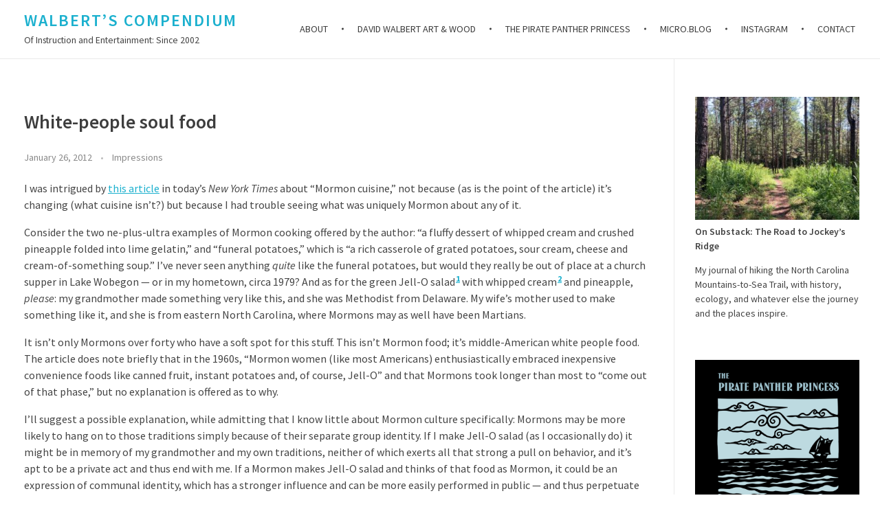

--- FILE ---
content_type: text/html; charset=UTF-8
request_url: http://www.davidwalbert.com/dw/2012/01/26/white-people-soul-food/
body_size: 14618
content:
<!DOCTYPE html>
<!--[if IE 9 ]>   <html class="no-js oldie ie9 ie" lang="en-US" > <![endif]-->
<!--[if (gt IE 9)|!(IE)]><!--> <html class="no-js" lang="en-US" > <!--<![endif]-->
<head>
        <meta charset="UTF-8" >
        <meta http-equiv="X-UA-Compatible" content="IE=edge">
        <!-- devices setting -->
        <meta name="viewport"   content="initial-scale=1,user-scalable=no,width=device-width">

<!-- outputs by wp_head -->
<title>White-people soul food &#8211; Walbert’s Compendium</title>
<meta name='robots' content='max-image-preview:large' />
<link rel='dns-prefetch' href='//www.google.com' />
<link rel='dns-prefetch' href='//fonts.googleapis.com' />
<link rel='dns-prefetch' href='//s.w.org' />
<link rel='dns-prefetch' href='//v0.wordpress.com' />
<link rel='dns-prefetch' href='//jetpack.wordpress.com' />
<link rel='dns-prefetch' href='//s0.wp.com' />
<link rel='dns-prefetch' href='//public-api.wordpress.com' />
<link rel='dns-prefetch' href='//0.gravatar.com' />
<link rel='dns-prefetch' href='//1.gravatar.com' />
<link rel='dns-prefetch' href='//2.gravatar.com' />
<link rel="alternate" type="application/rss+xml" title="Walbert’s Compendium &raquo; Feed" href="http://www.davidwalbert.com/dw/feed/" />
<script>
window._wpemojiSettings = {"baseUrl":"https:\/\/s.w.org\/images\/core\/emoji\/14.0.0\/72x72\/","ext":".png","svgUrl":"https:\/\/s.w.org\/images\/core\/emoji\/14.0.0\/svg\/","svgExt":".svg","source":{"concatemoji":"http:\/\/www.davidwalbert.com\/dw\/wp-includes\/js\/wp-emoji-release.min.js?ver=6.0.11"}};
/*! This file is auto-generated */
!function(e,a,t){var n,r,o,i=a.createElement("canvas"),p=i.getContext&&i.getContext("2d");function s(e,t){var a=String.fromCharCode,e=(p.clearRect(0,0,i.width,i.height),p.fillText(a.apply(this,e),0,0),i.toDataURL());return p.clearRect(0,0,i.width,i.height),p.fillText(a.apply(this,t),0,0),e===i.toDataURL()}function c(e){var t=a.createElement("script");t.src=e,t.defer=t.type="text/javascript",a.getElementsByTagName("head")[0].appendChild(t)}for(o=Array("flag","emoji"),t.supports={everything:!0,everythingExceptFlag:!0},r=0;r<o.length;r++)t.supports[o[r]]=function(e){if(!p||!p.fillText)return!1;switch(p.textBaseline="top",p.font="600 32px Arial",e){case"flag":return s([127987,65039,8205,9895,65039],[127987,65039,8203,9895,65039])?!1:!s([55356,56826,55356,56819],[55356,56826,8203,55356,56819])&&!s([55356,57332,56128,56423,56128,56418,56128,56421,56128,56430,56128,56423,56128,56447],[55356,57332,8203,56128,56423,8203,56128,56418,8203,56128,56421,8203,56128,56430,8203,56128,56423,8203,56128,56447]);case"emoji":return!s([129777,127995,8205,129778,127999],[129777,127995,8203,129778,127999])}return!1}(o[r]),t.supports.everything=t.supports.everything&&t.supports[o[r]],"flag"!==o[r]&&(t.supports.everythingExceptFlag=t.supports.everythingExceptFlag&&t.supports[o[r]]);t.supports.everythingExceptFlag=t.supports.everythingExceptFlag&&!t.supports.flag,t.DOMReady=!1,t.readyCallback=function(){t.DOMReady=!0},t.supports.everything||(n=function(){t.readyCallback()},a.addEventListener?(a.addEventListener("DOMContentLoaded",n,!1),e.addEventListener("load",n,!1)):(e.attachEvent("onload",n),a.attachEvent("onreadystatechange",function(){"complete"===a.readyState&&t.readyCallback()})),(e=t.source||{}).concatemoji?c(e.concatemoji):e.wpemoji&&e.twemoji&&(c(e.twemoji),c(e.wpemoji)))}(window,document,window._wpemojiSettings);
</script>
<style>
img.wp-smiley,
img.emoji {
	display: inline !important;
	border: none !important;
	box-shadow: none !important;
	height: 1em !important;
	width: 1em !important;
	margin: 0 0.07em !important;
	vertical-align: -0.1em !important;
	background: none !important;
	padding: 0 !important;
}
</style>
	<link rel='stylesheet' id='wp-block-library-css'  href='http://www.davidwalbert.com/dw/wp-includes/css/dist/block-library/style.min.css?ver=6.0.11' media='all' />
<style id='wp-block-library-inline-css'>
.has-text-align-justify{text-align:justify;}
</style>
<link rel='stylesheet' id='mediaelement-css'  href='http://www.davidwalbert.com/dw/wp-includes/js/mediaelement/mediaelementplayer-legacy.min.css?ver=4.2.16' media='all' />
<link rel='stylesheet' id='wp-mediaelement-css'  href='http://www.davidwalbert.com/dw/wp-includes/js/mediaelement/wp-mediaelement.min.css?ver=6.0.11' media='all' />
<style id='global-styles-inline-css'>
body{--wp--preset--color--black: #000000;--wp--preset--color--cyan-bluish-gray: #abb8c3;--wp--preset--color--white: #ffffff;--wp--preset--color--pale-pink: #f78da7;--wp--preset--color--vivid-red: #cf2e2e;--wp--preset--color--luminous-vivid-orange: #ff6900;--wp--preset--color--luminous-vivid-amber: #fcb900;--wp--preset--color--light-green-cyan: #7bdcb5;--wp--preset--color--vivid-green-cyan: #00d084;--wp--preset--color--pale-cyan-blue: #8ed1fc;--wp--preset--color--vivid-cyan-blue: #0693e3;--wp--preset--color--vivid-purple: #9b51e0;--wp--preset--gradient--vivid-cyan-blue-to-vivid-purple: linear-gradient(135deg,rgba(6,147,227,1) 0%,rgb(155,81,224) 100%);--wp--preset--gradient--light-green-cyan-to-vivid-green-cyan: linear-gradient(135deg,rgb(122,220,180) 0%,rgb(0,208,130) 100%);--wp--preset--gradient--luminous-vivid-amber-to-luminous-vivid-orange: linear-gradient(135deg,rgba(252,185,0,1) 0%,rgba(255,105,0,1) 100%);--wp--preset--gradient--luminous-vivid-orange-to-vivid-red: linear-gradient(135deg,rgba(255,105,0,1) 0%,rgb(207,46,46) 100%);--wp--preset--gradient--very-light-gray-to-cyan-bluish-gray: linear-gradient(135deg,rgb(238,238,238) 0%,rgb(169,184,195) 100%);--wp--preset--gradient--cool-to-warm-spectrum: linear-gradient(135deg,rgb(74,234,220) 0%,rgb(151,120,209) 20%,rgb(207,42,186) 40%,rgb(238,44,130) 60%,rgb(251,105,98) 80%,rgb(254,248,76) 100%);--wp--preset--gradient--blush-light-purple: linear-gradient(135deg,rgb(255,206,236) 0%,rgb(152,150,240) 100%);--wp--preset--gradient--blush-bordeaux: linear-gradient(135deg,rgb(254,205,165) 0%,rgb(254,45,45) 50%,rgb(107,0,62) 100%);--wp--preset--gradient--luminous-dusk: linear-gradient(135deg,rgb(255,203,112) 0%,rgb(199,81,192) 50%,rgb(65,88,208) 100%);--wp--preset--gradient--pale-ocean: linear-gradient(135deg,rgb(255,245,203) 0%,rgb(182,227,212) 50%,rgb(51,167,181) 100%);--wp--preset--gradient--electric-grass: linear-gradient(135deg,rgb(202,248,128) 0%,rgb(113,206,126) 100%);--wp--preset--gradient--midnight: linear-gradient(135deg,rgb(2,3,129) 0%,rgb(40,116,252) 100%);--wp--preset--duotone--dark-grayscale: url('#wp-duotone-dark-grayscale');--wp--preset--duotone--grayscale: url('#wp-duotone-grayscale');--wp--preset--duotone--purple-yellow: url('#wp-duotone-purple-yellow');--wp--preset--duotone--blue-red: url('#wp-duotone-blue-red');--wp--preset--duotone--midnight: url('#wp-duotone-midnight');--wp--preset--duotone--magenta-yellow: url('#wp-duotone-magenta-yellow');--wp--preset--duotone--purple-green: url('#wp-duotone-purple-green');--wp--preset--duotone--blue-orange: url('#wp-duotone-blue-orange');--wp--preset--font-size--small: 13px;--wp--preset--font-size--medium: 20px;--wp--preset--font-size--large: 36px;--wp--preset--font-size--x-large: 42px;}.has-black-color{color: var(--wp--preset--color--black) !important;}.has-cyan-bluish-gray-color{color: var(--wp--preset--color--cyan-bluish-gray) !important;}.has-white-color{color: var(--wp--preset--color--white) !important;}.has-pale-pink-color{color: var(--wp--preset--color--pale-pink) !important;}.has-vivid-red-color{color: var(--wp--preset--color--vivid-red) !important;}.has-luminous-vivid-orange-color{color: var(--wp--preset--color--luminous-vivid-orange) !important;}.has-luminous-vivid-amber-color{color: var(--wp--preset--color--luminous-vivid-amber) !important;}.has-light-green-cyan-color{color: var(--wp--preset--color--light-green-cyan) !important;}.has-vivid-green-cyan-color{color: var(--wp--preset--color--vivid-green-cyan) !important;}.has-pale-cyan-blue-color{color: var(--wp--preset--color--pale-cyan-blue) !important;}.has-vivid-cyan-blue-color{color: var(--wp--preset--color--vivid-cyan-blue) !important;}.has-vivid-purple-color{color: var(--wp--preset--color--vivid-purple) !important;}.has-black-background-color{background-color: var(--wp--preset--color--black) !important;}.has-cyan-bluish-gray-background-color{background-color: var(--wp--preset--color--cyan-bluish-gray) !important;}.has-white-background-color{background-color: var(--wp--preset--color--white) !important;}.has-pale-pink-background-color{background-color: var(--wp--preset--color--pale-pink) !important;}.has-vivid-red-background-color{background-color: var(--wp--preset--color--vivid-red) !important;}.has-luminous-vivid-orange-background-color{background-color: var(--wp--preset--color--luminous-vivid-orange) !important;}.has-luminous-vivid-amber-background-color{background-color: var(--wp--preset--color--luminous-vivid-amber) !important;}.has-light-green-cyan-background-color{background-color: var(--wp--preset--color--light-green-cyan) !important;}.has-vivid-green-cyan-background-color{background-color: var(--wp--preset--color--vivid-green-cyan) !important;}.has-pale-cyan-blue-background-color{background-color: var(--wp--preset--color--pale-cyan-blue) !important;}.has-vivid-cyan-blue-background-color{background-color: var(--wp--preset--color--vivid-cyan-blue) !important;}.has-vivid-purple-background-color{background-color: var(--wp--preset--color--vivid-purple) !important;}.has-black-border-color{border-color: var(--wp--preset--color--black) !important;}.has-cyan-bluish-gray-border-color{border-color: var(--wp--preset--color--cyan-bluish-gray) !important;}.has-white-border-color{border-color: var(--wp--preset--color--white) !important;}.has-pale-pink-border-color{border-color: var(--wp--preset--color--pale-pink) !important;}.has-vivid-red-border-color{border-color: var(--wp--preset--color--vivid-red) !important;}.has-luminous-vivid-orange-border-color{border-color: var(--wp--preset--color--luminous-vivid-orange) !important;}.has-luminous-vivid-amber-border-color{border-color: var(--wp--preset--color--luminous-vivid-amber) !important;}.has-light-green-cyan-border-color{border-color: var(--wp--preset--color--light-green-cyan) !important;}.has-vivid-green-cyan-border-color{border-color: var(--wp--preset--color--vivid-green-cyan) !important;}.has-pale-cyan-blue-border-color{border-color: var(--wp--preset--color--pale-cyan-blue) !important;}.has-vivid-cyan-blue-border-color{border-color: var(--wp--preset--color--vivid-cyan-blue) !important;}.has-vivid-purple-border-color{border-color: var(--wp--preset--color--vivid-purple) !important;}.has-vivid-cyan-blue-to-vivid-purple-gradient-background{background: var(--wp--preset--gradient--vivid-cyan-blue-to-vivid-purple) !important;}.has-light-green-cyan-to-vivid-green-cyan-gradient-background{background: var(--wp--preset--gradient--light-green-cyan-to-vivid-green-cyan) !important;}.has-luminous-vivid-amber-to-luminous-vivid-orange-gradient-background{background: var(--wp--preset--gradient--luminous-vivid-amber-to-luminous-vivid-orange) !important;}.has-luminous-vivid-orange-to-vivid-red-gradient-background{background: var(--wp--preset--gradient--luminous-vivid-orange-to-vivid-red) !important;}.has-very-light-gray-to-cyan-bluish-gray-gradient-background{background: var(--wp--preset--gradient--very-light-gray-to-cyan-bluish-gray) !important;}.has-cool-to-warm-spectrum-gradient-background{background: var(--wp--preset--gradient--cool-to-warm-spectrum) !important;}.has-blush-light-purple-gradient-background{background: var(--wp--preset--gradient--blush-light-purple) !important;}.has-blush-bordeaux-gradient-background{background: var(--wp--preset--gradient--blush-bordeaux) !important;}.has-luminous-dusk-gradient-background{background: var(--wp--preset--gradient--luminous-dusk) !important;}.has-pale-ocean-gradient-background{background: var(--wp--preset--gradient--pale-ocean) !important;}.has-electric-grass-gradient-background{background: var(--wp--preset--gradient--electric-grass) !important;}.has-midnight-gradient-background{background: var(--wp--preset--gradient--midnight) !important;}.has-small-font-size{font-size: var(--wp--preset--font-size--small) !important;}.has-medium-font-size{font-size: var(--wp--preset--font-size--medium) !important;}.has-large-font-size{font-size: var(--wp--preset--font-size--large) !important;}.has-x-large-font-size{font-size: var(--wp--preset--font-size--x-large) !important;}
</style>
<link rel='stylesheet' id='contact-form-7-css'  href='http://www.davidwalbert.com/dw/wp-content/plugins/contact-form-7/includes/css/styles.css?ver=5.5.6.1' media='all' />
<link rel='stylesheet' id='footnotation-styles-css'  href='http://www.davidwalbert.com/dw/wp-content/plugins/footnotation/footnotation-styles.css?ver=6.0.11' media='all' />
<link rel='stylesheet' id='rss-retriever-css'  href='http://www.davidwalbert.com/dw/wp-content/plugins/wp-rss-retriever/inc/css/rss-retriever.css?ver=1.6.10' media='all' />
<link rel='stylesheet' id='auxin-base-css'  href='http://www.davidwalbert.com/dw/wp-content/themes/phlox/css/base.css?ver=2.9.6' media='all' />
<link rel='stylesheet' id='auxin-front-icon-css'  href='http://www.davidwalbert.com/dw/wp-content/themes/phlox/css/auxin-icon.css?ver=2.9.6' media='all' />
<link rel='stylesheet' id='auxin-main-css'  href='http://www.davidwalbert.com/dw/wp-content/themes/phlox/css/main.css?ver=2.9.6' media='all' />
<link rel='stylesheet' id='auxin-fonts-google-css'  href='//fonts.googleapis.com/css?family=Source+Sans+Pro%3A200%2C200italic%2C300%2C300italic%2Cregular%2Citalic%2C600%2C600italic%2C700%2C700italic%2C900%2C900italic&#038;ver=1.0' media='all' />
<link rel='stylesheet' id='auxin-elementor-base-css'  href='http://www.davidwalbert.com/dw/wp-content/themes/phlox/css/other/elementor.css?ver=2.9.6' media='all' />
<link rel='stylesheet' id='social-logos-css'  href='http://www.davidwalbert.com/dw/wp-content/plugins/jetpack/_inc/social-logos/social-logos.min.css?ver=11.0.2' media='all' />
<link rel='stylesheet' id='jetpack_css-css'  href='http://www.davidwalbert.com/dw/wp-content/plugins/jetpack/css/jetpack.css?ver=11.0.2' media='all' />
<script src='http://www.davidwalbert.com/dw/wp-includes/js/jquery/jquery.min.js?ver=3.6.0' id='jquery-core-js'></script>
<script src='http://www.davidwalbert.com/dw/wp-includes/js/jquery/jquery-migrate.min.js?ver=3.3.2' id='jquery-migrate-js'></script>
<script src='http://www.davidwalbert.com/dw/wp-content/plugins/footnotation/footnotation.js?ver=1.34' id='footnotation_script-js'></script>
<script id='auxin-modernizr-js-extra'>
var auxin = {"ajax_url":"http:\/\/www.davidwalbert.com\/dw\/wp-admin\/admin-ajax.php","is_rtl":"","is_reponsive":"1","is_framed":"","frame_width":"20","wpml_lang":"en","uploadbaseurl":"http:\/\/www.davidwalbert.com\/dw\/wp-content\/uploads"};
</script>
<script id='auxin-modernizr-js-before'>
/* < ![CDATA[ */
function auxinNS(n){for(var e=n.split("."),a=window,i="",r=e.length,t=0;r>t;t++)"window"!=e[t]&&(i=e[t],a[i]=a[i]||{},a=a[i]);return a;}
/* ]]> */
</script>
<script src='http://www.davidwalbert.com/dw/wp-content/themes/phlox/js/solo/modernizr-custom.min.js?ver=2.9.6' id='auxin-modernizr-js'></script>
<link rel="https://api.w.org/" href="http://www.davidwalbert.com/dw/wp-json/" /><link rel="alternate" type="application/json" href="http://www.davidwalbert.com/dw/wp-json/wp/v2/posts/2313" /><link rel="EditURI" type="application/rsd+xml" title="RSD" href="http://www.davidwalbert.com/dw/xmlrpc.php?rsd" />
<link rel="wlwmanifest" type="application/wlwmanifest+xml" href="http://www.davidwalbert.com/dw/wp-includes/wlwmanifest.xml" /> 
<meta name="generator" content="WordPress 6.0.11" />
<link rel="canonical" href="http://www.davidwalbert.com/dw/2012/01/26/white-people-soul-food/" />
<link rel='shortlink' href='https://wp.me/p8I1ci-Bj' />
<link rel="alternate" type="application/json+oembed" href="http://www.davidwalbert.com/dw/wp-json/oembed/1.0/embed?url=http%3A%2F%2Fwww.davidwalbert.com%2Fdw%2F2012%2F01%2F26%2Fwhite-people-soul-food%2F" />
<link rel="alternate" type="text/xml+oembed" href="http://www.davidwalbert.com/dw/wp-json/oembed/1.0/embed?url=http%3A%2F%2Fwww.davidwalbert.com%2Fdw%2F2012%2F01%2F26%2Fwhite-people-soul-food%2F&#038;format=xml" />
<style>img#wpstats{display:none}</style>
	<!-- Chrome, Firefox OS and Opera -->
<meta name="theme-color" content="#1bb0ce" />
<!-- Windows Phone -->
<meta name="msapplication-navbutton-color" content="#1bb0ce" />
<!-- iOS Safari -->
<meta name="apple-mobile-web-app-capable" content="yes">
<meta name="apple-mobile-web-app-status-bar-style" content="black-translucent">


<!-- Jetpack Open Graph Tags -->
<meta property="og:type" content="article" />
<meta property="og:title" content="White-people soul food" />
<meta property="og:url" content="http://www.davidwalbert.com/dw/2012/01/26/white-people-soul-food/" />
<meta property="og:description" content="I was intrigued by this article in today&#8217;s New York Times about &#8220;Mormon cuisine,&#8221; not because (as is the point of the article) it&#8217;s changing (what cuisine isn&#8217;t?) but …" />
<meta property="article:published_time" content="2012-01-27T06:36:44+00:00" />
<meta property="article:modified_time" content="2017-04-24T17:32:35+00:00" />
<meta property="og:site_name" content="Walbert’s Compendium" />
<meta property="og:image" content="http://www.davidwalbert.com/dw/wp-content/uploads/2022/06/cropped-saw_tulip_512p-2.jpg" />
<meta property="og:image:width" content="512" />
<meta property="og:image:height" content="512" />
<meta property="og:image:alt" content="" />
<meta property="og:locale" content="en_US" />
<meta name="twitter:text:title" content="White-people soul food" />
<meta name="twitter:image" content="http://www.davidwalbert.com/dw/wp-content/uploads/2022/06/cropped-saw_tulip_512p-2-270x270.jpg" />
<meta name="twitter:card" content="summary" />

<!-- End Jetpack Open Graph Tags -->
<link rel="icon" href="http://www.davidwalbert.com/dw/wp-content/uploads/2022/06/cropped-saw_tulip_512p-2-32x32.jpg" sizes="32x32" />
<link rel="icon" href="http://www.davidwalbert.com/dw/wp-content/uploads/2022/06/cropped-saw_tulip_512p-2-192x192.jpg" sizes="192x192" />
<link rel="apple-touch-icon" href="http://www.davidwalbert.com/dw/wp-content/uploads/2022/06/cropped-saw_tulip_512p-2-180x180.jpg" />
<meta name="msapplication-TileImage" content="http://www.davidwalbert.com/dw/wp-content/uploads/2022/06/cropped-saw_tulip_512p-2-270x270.jpg" />
<link rel="stylesheet" type="text/css" id="wp-custom-css" href="http://www.davidwalbert.com/dw/?custom-css=f9ed74568b" /><!-- end wp_head -->
</head>


<body class="post-template-default single single-post postid-2313 single-format-standard phlox aux-dom-unready aux-full-width aux-resp aux-s-fhd aux-top-sticky  aux-page-animation-off"  data-framed="">

<svg xmlns="http://www.w3.org/2000/svg" viewBox="0 0 0 0" width="0" height="0" focusable="false" role="none" style="visibility: hidden; position: absolute; left: -9999px; overflow: hidden;" ><defs><filter id="wp-duotone-dark-grayscale"><feColorMatrix color-interpolation-filters="sRGB" type="matrix" values=" .299 .587 .114 0 0 .299 .587 .114 0 0 .299 .587 .114 0 0 .299 .587 .114 0 0 " /><feComponentTransfer color-interpolation-filters="sRGB" ><feFuncR type="table" tableValues="0 0.49803921568627" /><feFuncG type="table" tableValues="0 0.49803921568627" /><feFuncB type="table" tableValues="0 0.49803921568627" /><feFuncA type="table" tableValues="1 1" /></feComponentTransfer><feComposite in2="SourceGraphic" operator="in" /></filter></defs></svg><svg xmlns="http://www.w3.org/2000/svg" viewBox="0 0 0 0" width="0" height="0" focusable="false" role="none" style="visibility: hidden; position: absolute; left: -9999px; overflow: hidden;" ><defs><filter id="wp-duotone-grayscale"><feColorMatrix color-interpolation-filters="sRGB" type="matrix" values=" .299 .587 .114 0 0 .299 .587 .114 0 0 .299 .587 .114 0 0 .299 .587 .114 0 0 " /><feComponentTransfer color-interpolation-filters="sRGB" ><feFuncR type="table" tableValues="0 1" /><feFuncG type="table" tableValues="0 1" /><feFuncB type="table" tableValues="0 1" /><feFuncA type="table" tableValues="1 1" /></feComponentTransfer><feComposite in2="SourceGraphic" operator="in" /></filter></defs></svg><svg xmlns="http://www.w3.org/2000/svg" viewBox="0 0 0 0" width="0" height="0" focusable="false" role="none" style="visibility: hidden; position: absolute; left: -9999px; overflow: hidden;" ><defs><filter id="wp-duotone-purple-yellow"><feColorMatrix color-interpolation-filters="sRGB" type="matrix" values=" .299 .587 .114 0 0 .299 .587 .114 0 0 .299 .587 .114 0 0 .299 .587 .114 0 0 " /><feComponentTransfer color-interpolation-filters="sRGB" ><feFuncR type="table" tableValues="0.54901960784314 0.98823529411765" /><feFuncG type="table" tableValues="0 1" /><feFuncB type="table" tableValues="0.71764705882353 0.25490196078431" /><feFuncA type="table" tableValues="1 1" /></feComponentTransfer><feComposite in2="SourceGraphic" operator="in" /></filter></defs></svg><svg xmlns="http://www.w3.org/2000/svg" viewBox="0 0 0 0" width="0" height="0" focusable="false" role="none" style="visibility: hidden; position: absolute; left: -9999px; overflow: hidden;" ><defs><filter id="wp-duotone-blue-red"><feColorMatrix color-interpolation-filters="sRGB" type="matrix" values=" .299 .587 .114 0 0 .299 .587 .114 0 0 .299 .587 .114 0 0 .299 .587 .114 0 0 " /><feComponentTransfer color-interpolation-filters="sRGB" ><feFuncR type="table" tableValues="0 1" /><feFuncG type="table" tableValues="0 0.27843137254902" /><feFuncB type="table" tableValues="0.5921568627451 0.27843137254902" /><feFuncA type="table" tableValues="1 1" /></feComponentTransfer><feComposite in2="SourceGraphic" operator="in" /></filter></defs></svg><svg xmlns="http://www.w3.org/2000/svg" viewBox="0 0 0 0" width="0" height="0" focusable="false" role="none" style="visibility: hidden; position: absolute; left: -9999px; overflow: hidden;" ><defs><filter id="wp-duotone-midnight"><feColorMatrix color-interpolation-filters="sRGB" type="matrix" values=" .299 .587 .114 0 0 .299 .587 .114 0 0 .299 .587 .114 0 0 .299 .587 .114 0 0 " /><feComponentTransfer color-interpolation-filters="sRGB" ><feFuncR type="table" tableValues="0 0" /><feFuncG type="table" tableValues="0 0.64705882352941" /><feFuncB type="table" tableValues="0 1" /><feFuncA type="table" tableValues="1 1" /></feComponentTransfer><feComposite in2="SourceGraphic" operator="in" /></filter></defs></svg><svg xmlns="http://www.w3.org/2000/svg" viewBox="0 0 0 0" width="0" height="0" focusable="false" role="none" style="visibility: hidden; position: absolute; left: -9999px; overflow: hidden;" ><defs><filter id="wp-duotone-magenta-yellow"><feColorMatrix color-interpolation-filters="sRGB" type="matrix" values=" .299 .587 .114 0 0 .299 .587 .114 0 0 .299 .587 .114 0 0 .299 .587 .114 0 0 " /><feComponentTransfer color-interpolation-filters="sRGB" ><feFuncR type="table" tableValues="0.78039215686275 1" /><feFuncG type="table" tableValues="0 0.94901960784314" /><feFuncB type="table" tableValues="0.35294117647059 0.47058823529412" /><feFuncA type="table" tableValues="1 1" /></feComponentTransfer><feComposite in2="SourceGraphic" operator="in" /></filter></defs></svg><svg xmlns="http://www.w3.org/2000/svg" viewBox="0 0 0 0" width="0" height="0" focusable="false" role="none" style="visibility: hidden; position: absolute; left: -9999px; overflow: hidden;" ><defs><filter id="wp-duotone-purple-green"><feColorMatrix color-interpolation-filters="sRGB" type="matrix" values=" .299 .587 .114 0 0 .299 .587 .114 0 0 .299 .587 .114 0 0 .299 .587 .114 0 0 " /><feComponentTransfer color-interpolation-filters="sRGB" ><feFuncR type="table" tableValues="0.65098039215686 0.40392156862745" /><feFuncG type="table" tableValues="0 1" /><feFuncB type="table" tableValues="0.44705882352941 0.4" /><feFuncA type="table" tableValues="1 1" /></feComponentTransfer><feComposite in2="SourceGraphic" operator="in" /></filter></defs></svg><svg xmlns="http://www.w3.org/2000/svg" viewBox="0 0 0 0" width="0" height="0" focusable="false" role="none" style="visibility: hidden; position: absolute; left: -9999px; overflow: hidden;" ><defs><filter id="wp-duotone-blue-orange"><feColorMatrix color-interpolation-filters="sRGB" type="matrix" values=" .299 .587 .114 0 0 .299 .587 .114 0 0 .299 .587 .114 0 0 .299 .587 .114 0 0 " /><feComponentTransfer color-interpolation-filters="sRGB" ><feFuncR type="table" tableValues="0.098039215686275 1" /><feFuncG type="table" tableValues="0 0.66274509803922" /><feFuncB type="table" tableValues="0.84705882352941 0.41960784313725" /><feFuncA type="table" tableValues="1 1" /></feComponentTransfer><feComposite in2="SourceGraphic" operator="in" /></filter></defs></svg>
<div id="inner-body">

    <header id="site-header"   class="site-header-section aux-territory aux-boxed-container aux-header-dark aux-add-border " style="" data-sticky-height="80" data-color-scheme="dark" data-sticky-scheme="dark" role="banner">
        <div class="aux-wrapper">

                <div class="aux-container aux-fold">
                            <div class="aux-header aux-header-elements-wrapper aux-float-layout">
                <!-- ribbon bar -->
                <div class="aux-header-elements">

                    <!-- logo -->
                    <div id="logo" class="aux-logo-header aux-start aux-fill aux-tablet-center aux-phone-left">
                            <div class="aux-logo aux-logo-header-inner aux-scale">
            <section class="aux-logo-text aux-middle">
            <h3 class="site-title">
                <a href="http://www.davidwalbert.com/dw/" title="Walbert’s Compendium" rel="home">Walbert’s Compendium</a>
            </h3>
            <p class="site-description">Of Instruction and Entertainment: Since 2002</p>        </section>

    </div><!-- end logo aux-fold -->

                    </div>
                                        <!-- burger -->
                    <div id="nav-burger" class="aux-burger-box aux-end aux-phone-on aux-middle" data-target-panel="toggle-bar" data-target-menu="overlay" data-target-content=".site-header-section .aux-master-menu">
                        <div class="aux-burger aux-lite-small"><span class="mid-line"></span></div>
                    </div>
                                                                                <div class="aux-btns-box aux-btn1-box aux-end aux-middle aux-tablet-off aux-phone-off ">
                                            </div>
                    <div class="aux-btns-box aux-btn2-box aux-end aux-middle aux-tablet-off aux-phone-off ">
                                            </div>
                                                            <!-- menu -->
                    <div class="aux-menu-box aux-phone-off aux-auto-locate aux-end aux-fill aux-tablet-center" data-tablet=".aux-header .secondary-bar">
                    <!-- start master menu -->
<nav id="master-menu-main-header" class="menu-top-menu-container">

	<ul id="menu-top-menu" class="aux-master-menu aux-no-js aux-skin-classic aux-horizontal aux-with-indicator aux-with-splitter" data-type="horizontal"  data-switch-type="toggle" data-switch-parent=".aux-header .aux-toggle-menu-bar" data-switch-width="767"  >
		<!-- start single menu -->
		<li id="menu-item-6704" class="menu-item menu-item-type-custom menu-item-object-custom menu-item-6704 aux-menu-depth-0 aux-menu-root-1 aux-menu-item">
			<a href="http://www.davidwalbert.com" class="aux-item-content">
				<span class="aux-menu-label">About</span>
			</a>
		</li>
		<!-- end single menu -->
		<!-- start single menu -->
		<li id="menu-item-6134" class="menu-item menu-item-type-custom menu-item-object-custom menu-item-6134 aux-menu-depth-0 aux-menu-root-2 aux-menu-item">
			<a href="http://woodwork.davidwalbert.com/" class="aux-item-content">
				<span class="aux-menu-label">David Walbert Art &#038; Wood</span>
			</a>
		</li>
		<!-- end single menu -->
		<!-- start single menu -->
		<li id="menu-item-6485" class="menu-item menu-item-type-custom menu-item-object-custom menu-item-6485 aux-menu-depth-0 aux-menu-root-3 aux-menu-item">
			<a href="http://www.piratepantherprincess.com" class="aux-item-content">
				<span class="aux-menu-label">The Pirate Panther Princess</span>
			</a>
		</li>
		<!-- end single menu -->
		<!-- start single menu -->
		<li id="menu-item-6215" class="menu-item menu-item-type-custom menu-item-object-custom menu-item-6215 aux-menu-depth-0 aux-menu-root-4 aux-menu-item">
			<a href="https://social.davidwalbert.com/" class="aux-item-content">
				<span class="aux-menu-label">micro.blog</span>
			</a>
		</li>
		<!-- end single menu -->
		<!-- start single menu -->
		<li id="menu-item-6132" class="menu-item menu-item-type-custom menu-item-object-custom menu-item-6132 aux-menu-depth-0 aux-menu-root-5 aux-menu-item">
			<a href="https://www.instagram.com/theneighborhoodjoiner/" class="aux-item-content">
				<span class="aux-menu-label">Instagram</span>
			</a>
		</li>
		<!-- end single menu -->
		<!-- start single menu -->
		<li id="menu-item-5373" class="menu-item menu-item-type-post_type menu-item-object-page menu-item-5373 aux-menu-depth-0 aux-menu-root-6 aux-menu-item">
			<a href="http://www.davidwalbert.com/dw/contact/" class="aux-item-content">
				<span class="aux-menu-label">Contact</span>
			</a>
		</li>
		<!-- end single menu -->
	</ul>

</nav>
<!-- end master menu -->
                    </div>
                                    </div>
                <!-- secondary bar: this element will be filled in tablet size -->
                <div class="bottom-bar secondary-bar aux-tablet-on aux-float-wrapper"></div>

                <!-- toggle menu bar: this element will be filled in tablet and mobile size -->
                <div class="aux-toggle-menu-bar"></div>
            </div>
                        </div>
                </div><!-- end of wrapper -->
    </header><!-- end header -->
    
    <main id="main" class="aux-main aux-territory  aux-single aux-boxed-container aux-content-top-margin right-sidebar aux-has-sidebar aux-sidebar-style-border aux-user-entry" >
        <div class="aux-wrapper">
            <div class="aux-container aux-fold">

                <div id="primary" class="aux-primary" >
                    <div class="content" role="main"  >

                                                            <article class="aux-simple-context post-2313 post type-post status-publish format-standard hentry category-impressions tag-food-and-cooking tag-religion tag-traditions" >

                                                                                        <div class="entry-main">

                                                <header class="entry-header ">
                                                <h1 class="entry-title ">White-people soul food</h1>                                                    <div class="entry-format">
                                                        <div class="post-format"> </div>
                                                    </div>
                                                </header>

                                                                                                <div class="entry-info ">
                                                                                                        <div class="entry-date"><time datetime="2012-01-26T22:36:44-05:00" >January 26, 2012</time></div>
                                                                                                        <div class="entry-tax">
                                                                                                                <a href="http://www.davidwalbert.com/dw/category/impressions/" title="View all posts in Impressions" rel="category" >Impressions</a>                                                    </div>
                                                                                                    </div>
                                                
                                                <div class="entry-content">
                                                    <p>I was intrigued by <a href="http://www.nytimes.com/2012/01/25/dining/a-new-generation-redefines-mormon-cuisine.html">this article</a> in today&#8217;s <cite>New York Times</cite> about &#8220;Mormon cuisine,&#8221; not because (as is the point of the article) it&#8217;s changing (what cuisine isn&#8217;t?) but because I had trouble seeing what was uniquely Mormon about any of it. <span id="more-2313"></span></p>
<p>Consider the two ne-plus-ultra examples of Mormon cooking offered by the author: &#8220;a fluffy dessert of whipped cream and crushed pineapple folded into lime gelatin,&#8221; and &#8220;funeral potatoes,&#8221; which is &#8220;a rich casserole of grated potatoes, sour cream, cheese and cream-of-something soup.&#8221; I&#8217;ve never seen anything <em>quite</em> like the funeral potatoes, but would they really be out of place at a church supper in Lake Wobegon &#8212; or in my hometown, circa 1979? And as for the green Jell-O salad<sup class='footnote'><a href='#marker-2313-1' id='markerref-2313-1' onclick='return footnotation_show(2313)'>1</a></sup>  with whipped cream<sup class='footnote'><a href='#marker-2313-2' id='markerref-2313-2' onclick='return footnotation_show(2313)'>2</a></sup> and pineapple, <em>please</em>: my grandmother made something very like this, and she was Methodist from Delaware. My wife&#8217;s mother used to make something like it, and she is from eastern North Carolina, where Mormons may as well have been Martians. </p>
<p>It isn&#8217;t only Mormons over forty who have a soft spot for this stuff. This isn&#8217;t Mormon food; it&#8217;s middle-American white people food. The article does note briefly that in the 1960s, &#8220;Mormon women (like most Americans) enthusiastically embraced inexpensive convenience foods like canned fruit, instant potatoes and, of course, Jell-O&#8221; and that Mormons took longer than most to &#8220;come out of that phase,&#8221; but no explanation is offered as to why. </p>
<p>I&#8217;ll suggest a possible explanation, while admitting that I know little about Mormon culture specifically: Mormons may be more likely to hang on to those traditions simply because of their separate group identity. If I make Jell-O salad (as I occasionally do) it might be in memory of my grandmother and my own traditions, neither of which exerts all that strong a pull on behavior, and it&#8217;s apt to be a private act and thus end with me. If a Mormon makes Jell-O salad and thinks of that food as Mormon, it could be an expression of communal identity, which has a stronger influence and can be more easily performed in public &#8212; and thus perpetuate itself. She can do it sincerely, whereas I&#8217;m forced to offer Jell-O salad with a bit of irony.<sup class='footnote'><a href='#marker-2313-3' id='markerref-2313-3' onclick='return footnotation_show(2313)'>3</a></sup></p>
<p>I see a parallel here to something I do know a good deal about, which is Amish and Pennsylvania Dutch culture. In the twentieth century, Pennsylvania Dutch culture and cuisine were increasingly identified with the Amish, specifically, because they were the most visible of the Dutch and the last to hold onto old ways, particularly the <span lang="de">Pennsylfaanisch Deitsch</span> dialect. You can buy an “Amish” cookbook (I have one on my shelf) and find recipes claiming to be specifically Amish that are just traditionally Dutch (stuffed pig&#8217;s stomach, souse, oyster pie, pepper relish), or that I ate growing up (<a href="http://www.davidwalbert.com/2002/07/02/chicken-corn-soup/">chicken corn soup</a>), or that are far more broadly American (cole slaw, seriously). There&#8217;s little in those books that&#8217;s unique to the Amish.</p>
<p>There was a time when the Amish weren&#8217;t much different from their neighbors, who also farmed and spoke German but worshiped differently and didn&#8217;t object to buttons, patterned clothes, and shaved chins. But their neighbors changed, and after about 1950, the Amish became a sort of mascot for the Pennsylvania Dutch &#8212; a personification of traditional values and practices that could neither be denied nor any longer fully owned. I wonder if now the Mormons are in the same way becoming mascots for middle-American white people who have decided that they&#8217;re too urbane and sophisticated for the traditions they grew up with, who can neither let them go nor accept ownership of them and therefore put them off onto another group &#8212; a group which is, like the Amish, easily identified by its unique religious strictures and (as everybody has to keep pointing out) special clothes, both laughingly scorned and wistfully celebrated. <cite class="block">On the Amish coming to represent the Pennsylvania Dutch generally, see Walbert, <a href="http://www.davidwalbert.com/history/garden-spot/">Garden Spot</a>, 2002, although I believe &#8220;mascot&#8221; is my word and not his.</cite></p>
<p>I don&#8217;t mean disrespect by using the word &#8220;mascot&#8221; &#8212; or, rather, I probably do, but not to Amish or Mormons. And I don&#8217;t want to carry this analogy too far, even if <a href="http://www.guidetomusicaltheatre.com/shows_p/plain_and_fancy.htm">the Amish had a Broadway musical once</a>, too.<sup class='footnote'><a href='#marker-2313-4' id='markerref-2313-4' onclick='return footnotation_show(2313)'>4</a></sup>  I see no hope at all, for example, that we&#8217;ll elect an Amish president this fall &#8212; even though I&#8217;m pretty sure he&#8217;d be a marked improvement over the current Mormon option. </p>
<div class='footnotes' id='footnotes-2313'>
<div class='footnotedivider'></div>
<ol>
<li id='marker-2313-1'> It is a &#8220;salad,&#8221; where I come from, a side dish, even if it&#8217;s got whipped cream in it. Do Mormons actually eat it as dessert? Please, somebody, answer in the comments if you can. <span class='returnkey'><a href='#markerref-2313-1'>&#8629;</a></span></li>
<li id='marker-2313-2'> And is it really whipped cream, or is Cool Whip actually traditional and we don&#8217;t want to admit it? <span class='returnkey'><a href='#markerref-2313-2'>&#8629;</a></span></li>
<li id='marker-2313-3'> Not that I have ever brought home leftovers from a potluck. If you grew up with it, Jell-O salad is soul food. <span class='returnkey'><a href='#markerref-2313-3'>&#8629;</a></span></li>
<li id='marker-2313-4'> Apparently high schools <a href="http://www.youtube.com/watch?v=8FeZeZTFRFg&#038;feature=related">still</a> <a href="http://www.youtube.com/watch?v=htH3lnZLIok&#038;feature=related">perform</a> <a href="http://www.youtube.com/watch?v=GyFhjQuLSco&#038;feature=related">it</a>. <span class='returnkey'><a href='#markerref-2313-4'>&#8629;</a></span></li>
</ol>
</div>
<div class="sharedaddy sd-sharing-enabled"><div class="robots-nocontent sd-block sd-social sd-social-icon sd-sharing"><h3 class="sd-title">Share this:</h3><div class="sd-content"><ul><li class="share-email"><a rel="nofollow noopener noreferrer" data-shared="" class="share-email sd-button share-icon no-text" href="mailto:?subject=%5BShared%20Post%5D%20White-people%20soul%20food&body=http%3A%2F%2Fwww.davidwalbert.com%2Fdw%2F2012%2F01%2F26%2Fwhite-people-soul-food%2F&share=email" target="_blank" title="Click to email a link to a friend" data-email-share-error-title="Do you have email set up?" data-email-share-error-text="If you&#039;re having problems sharing via email, you might not have email set up for your browser. You may need to create a new email yourself." data-email-share-nonce="011b88f489" data-email-share-track-url="http://www.davidwalbert.com/dw/2012/01/26/white-people-soul-food/?share=email"><span></span><span class="sharing-screen-reader-text">Click to email a link to a friend (Opens in new window)</span></a></li><li class="share-print"><a rel="nofollow noopener noreferrer" data-shared="" class="share-print sd-button share-icon no-text" href="http://www.davidwalbert.com/dw/2012/01/26/white-people-soul-food/#print" target="_blank" title="Click to print" ><span></span><span class="sharing-screen-reader-text">Click to print (Opens in new window)</span></a></li><li class="share-facebook"><a rel="nofollow noopener noreferrer" data-shared="sharing-facebook-2313" class="share-facebook sd-button share-icon no-text" href="http://www.davidwalbert.com/dw/2012/01/26/white-people-soul-food/?share=facebook" target="_blank" title="Click to share on Facebook" ><span></span><span class="sharing-screen-reader-text">Click to share on Facebook (Opens in new window)</span></a></li><li class="share-twitter"><a rel="nofollow noopener noreferrer" data-shared="sharing-twitter-2313" class="share-twitter sd-button share-icon no-text" href="http://www.davidwalbert.com/dw/2012/01/26/white-people-soul-food/?share=twitter" target="_blank" title="Click to share on Twitter" ><span></span><span class="sharing-screen-reader-text">Click to share on Twitter (Opens in new window)</span></a></li><li class="share-pinterest"><a rel="nofollow noopener noreferrer" data-shared="sharing-pinterest-2313" class="share-pinterest sd-button share-icon no-text" href="http://www.davidwalbert.com/dw/2012/01/26/white-people-soul-food/?share=pinterest" target="_blank" title="Click to share on Pinterest" ><span></span><span class="sharing-screen-reader-text">Click to share on Pinterest (Opens in new window)</span></a></li><li class="share-end"></li></ul></div></div></div><div class="clear"></div>                                                </div>

                                                                                                <footer class="entry-meta">
                                                                                                                                                        <div class="entry-tax">
                                                            <span>Tags: </span><a href="http://www.davidwalbert.com/dw/tag/food-and-cooking/" rel="tag">food and cooking</a><i>, </i><a href="http://www.davidwalbert.com/dw/tag/religion/" rel="tag">religion</a><i>, </i><a href="http://www.davidwalbert.com/dw/tag/traditions/" rel="tag">traditions</a>                                                        </div>
                                                                                                        <div class="aux-single-post-share">
                                                             <div class="aux-tooltip-socials aux-tooltip-dark aux-socials aux-icon-left aux-medium aux-tooltip-social-no-text"  >
                                                                 <span class="aux-icon auxicon-share" ></span>
                                                             </div>
                                                         </div>
                                                    
                                                </footer>
                                                                                            </div>


                                            
    <nav class="aux-next-prev-posts nav-skin-minimal">

                <section class="np-prev-section "   >
            <a href="http://www.davidwalbert.com/dw/2012/01/24/making-fresh-noodles/">
                <div class="np-arrow">
                                        <div class="aux-arrow-nav aux-hover-slide aux-round aux-outline aux-medium">
                        <span class="aux-overlay"></span>
                        <span class="aux-svg-arrow aux-medium-left"></span>
                        <span class="aux-hover-arrow aux-svg-arrow aux-medium-left aux-white"></span>
                    </div>
                                    </div>
                <p class="np-nav-text">Previous Post</p>
                                <h4 class="np-title">Making fresh noodles</h4>
                            </a>
        </section>
        
        
                <section class="np-next-section "  >
            <a href="http://www.davidwalbert.com/dw/2012/02/01/candlemas/">
                <div class="np-arrow">
                                        <div class="aux-arrow-nav aux-hover-slide aux-round aux-outline aux-medium">
                        <span class="aux-overlay"></span>
                        <span class="aux-svg-arrow aux-medium-right"></span>
                        <span class="aux-hover-arrow aux-svg-arrow aux-medium-right aux-white"></span>
                    </div>
                                    </div>
                <p class="np-nav-text">Next Post</p>
                                <h4 class="np-title">Candlemas</h4>
                            </a>
        </section>
        
    </nav>


                                            
                                       </article>

                    </div><!-- end content -->
                </div><!-- end primary -->


                
            <aside class="aux-sidebar aux-sidebar-primary">
                <div class="sidebar-inner">
                    <div class="sidebar-content">
<div class="aux-widget-area"><section id="block-3" class=" aux-open widget-container widget_block"><a href="http://davidwalbert.substack.com"><img src="http://www.davidwalbert.com/dw/wp-content/uploads/2023/08/06AF869C-7EF3-44A8-913A-E3FF98410417_1_105_c-300x225.jpeg" alt="trail through grass into the woods" style="margin-bottom: 0.5em" /></a>
<p><strong><a href="http://davidwalbert.substack.com">On Substack: The Road to Jockey’s Ridge</a></strong></p>
<p>My journal of hiking the North Carolina Mountains-to-Sea Trail, with history, ecology, and whatever else the journey and the places inspire.</p></section><section id="block-2" class=" aux-open widget-container widget_block widget_media_image">
<figure class="wp-block-image size-large"><a href="http://www.piratepantherprincess.com/"><img loading="lazy" width="683" height="1024" src="http://www.davidwalbert.com/dw/wp-content/uploads/2022/11/ppp-cover-front-683x1024.jpg" alt="book cover: The Pirate Panther Princess" class="wp-image-6540" title="Pull up a chair!" srcset="http://www.davidwalbert.com/dw/wp-content/uploads/2022/11/ppp-cover-front-683x1024.jpg 683w, http://www.davidwalbert.com/dw/wp-content/uploads/2022/11/ppp-cover-front-200x300.jpg 200w, http://www.davidwalbert.com/dw/wp-content/uploads/2022/11/ppp-cover-front-768x1152.jpg 768w, http://www.davidwalbert.com/dw/wp-content/uploads/2022/11/ppp-cover-front-1024x1536.jpg 1024w, http://www.davidwalbert.com/dw/wp-content/uploads/2022/11/ppp-cover-front-1365x2048.jpg 1365w, http://www.davidwalbert.com/dw/wp-content/uploads/2022/11/ppp-cover-front-scaled.jpg 1707w" sizes="(max-width: 683px) 100vw, 683px" /></a><figcaption>My novel <a href="http://www.piratepantherprincess.com"><em><strong>The Pirate Panther Princess</strong></em></a> is now available in print! You can <a href="http://www.piratepantherprincess.com/front"><strong>read a free preview</strong></a> of the first six chapters and <strong><a href="http://lulu.com/shop/david-walbert/the-pirate-panther-princess/paperback/product-5k6zvm.html" target="_blank" rel="noreferrer noopener">buy the softcover</a> </strong>via print-on-demand.</figcaption></figure>
</section><section id="search-5" class=" aux-open widget-container widget_search">  <form method="get" id="searchform" class="searchform" action="http://www.davidwalbert.com/dw/">
    <input type="text" class="field" name="s" id="s" placeholder="Search Here" value="" />
    <input type="submit" class="submit" name="submit" id="searchsubmit" value="Search" />
  </form>
</section><section id="nav_menu-2" class=" aux-open widget-container widget_nav_menu"><h3 class="widget-title">Categories</h3><!-- start master menu -->
<div class="menu-categories-container"><ul id="menu-categories" class="menu"><li id="menu-item-3964" class="menu-item menu-item-type-taxonomy menu-item-object-category menu-item-3964"><a href="http://www.davidwalbert.com/dw/category/essays/">Essays &#038; Articles</a></li>
<li id="menu-item-5670" class="menu-item menu-item-type-taxonomy menu-item-object-category menu-item-5670"><a href="http://www.davidwalbert.com/dw/category/examples/">Examples</a></li>
<li id="menu-item-6044" class="menu-item menu-item-type-taxonomy menu-item-object-category menu-item-6044"><a href="http://www.davidwalbert.com/dw/category/histories/">Histories</a></li>
<li id="menu-item-3966" class="menu-item menu-item-type-taxonomy menu-item-object-category current-post-ancestor current-menu-parent current-post-parent menu-item-3966"><a href="http://www.davidwalbert.com/dw/category/impressions/">Impressions</a></li>
<li id="menu-item-3967" class="menu-item menu-item-type-taxonomy menu-item-object-category menu-item-3967"><a href="http://www.davidwalbert.com/dw/category/manifestoes/">Manifestoes</a></li>
<li id="menu-item-3968" class="menu-item menu-item-type-taxonomy menu-item-object-category menu-item-3968"><a href="http://www.davidwalbert.com/dw/category/observances/">Observances</a></li>
<li id="menu-item-4506" class="menu-item menu-item-type-taxonomy menu-item-object-category menu-item-4506"><a href="http://www.davidwalbert.com/dw/category/poems/">Poems</a></li>
<li id="menu-item-4510" class="menu-item menu-item-type-taxonomy menu-item-object-category menu-item-4510"><a href="http://www.davidwalbert.com/dw/category/sermons/">Sermons</a></li>
<li id="menu-item-4507" class="menu-item menu-item-type-taxonomy menu-item-object-category menu-item-4507"><a href="http://www.davidwalbert.com/dw/category/stories/">Stories</a></li>
</ul></div>
<!-- end master menu -->
</section><section id="nav_menu-4" class=" aux-open widget-container widget_nav_menu"><h3 class="widget-title">Common Topics</h3><!-- start master menu -->
<div class="menu-common-tags-container"><ul id="menu-common-tags" class="menu"><li id="menu-item-5502" class="menu-item menu-item-type-custom menu-item-object-custom menu-item-5502"><a href="/dw/tag/agriculture/">agriculture</a></li>
<li id="menu-item-5511" class="menu-item menu-item-type-custom menu-item-object-custom menu-item-5511"><a href="/dw/tag/baking/">baking</a></li>
<li id="menu-item-5507" class="menu-item menu-item-type-custom menu-item-object-custom menu-item-5507"><a href="/dw/tag/craft-2/">craft</a></li>
<li id="menu-item-5505" class="menu-item menu-item-type-custom menu-item-object-custom menu-item-5505"><a href="/dw/tag/education/">education</a></li>
<li id="menu-item-5503" class="menu-item menu-item-type-custom menu-item-object-custom menu-item-5503"><a href="/dw/tag/food-and-cooking/">food and cooking</a></li>
<li id="menu-item-5504" class="menu-item menu-item-type-custom menu-item-object-custom menu-item-5504"><a href="/dw/tag/history/">history</a></li>
<li id="menu-item-5501" class="menu-item menu-item-type-custom menu-item-object-custom menu-item-5501"><a href="/dw/tag/religion/">religion</a></li>
<li id="menu-item-5508" class="menu-item menu-item-type-custom menu-item-object-custom menu-item-5508"><a href="/dw/tag/traditions/">traditions</a></li>
<li id="menu-item-5506" class="menu-item menu-item-type-custom menu-item-object-custom menu-item-5506"><a href="/dw/tag/woodworking/">woodworking</a></li>
</ul></div>
<!-- end master menu -->
</section><section id="nav_menu-5" class=" aux-open widget-container widget_nav_menu"><h3 class="widget-title">Projects</h3><!-- start master menu -->
<div class="menu-projects-container"><ul id="menu-projects" class="menu"><li id="menu-item-6700" class="menu-item menu-item-type-post_type menu-item-object-page menu-item-6700"><a href="http://www.davidwalbert.com/dw/backyard-ducks/">Raising Ducks</a></li>
<li id="menu-item-6357" class="menu-item menu-item-type-taxonomy menu-item-object-category menu-item-6357"><a href="http://www.davidwalbert.com/dw/category/histories/historical-gastronomy/">Historical Gastronomy</a></li>
<li id="menu-item-6379" class="menu-item menu-item-type-post_type menu-item-object-page menu-item-6379"><a href="http://www.davidwalbert.com/dw/garden-spot/">Garden Spot</a></li>
</ul></div>
<!-- end master menu -->
</section></div><div class="aux-widget-area"><section id="text-3" class=" aux-open widget-container widget_text "><h3 class="widget-title">The fine print</h3>			<div class="textwidget"><p>All content copyright ©1997–2022 by David Walbert unless otherwise noted. All rights reserved, but I&#8217;m generally pretty nice about sharing, so feel free to ask.</p>
</div>
		</section><section id="meta-3" class=" aux-open widget-container widget_meta "><h3 class="widget-title">Admin</h3>
		<ul>
						<li><a href="http://www.davidwalbert.com/dw/wp-login.php">Log in</a></li>
			<li><a href="http://www.davidwalbert.com/dw/feed/">Entries feed</a></li>
			<li><a href="http://www.davidwalbert.com/dw/comments/feed/">Comments feed</a></li>

			<li><a href="https://wordpress.org/">WordPress.org</a></li>
		</ul>

		</section></div>                    </div><!-- end sidebar-content -->
                </div><!-- end sidebar-inner -->
            </aside><!-- end primary siderbar -->


            </div><!-- end container -->
        </div><!-- end wrapper -->
    </main><!-- end main -->

    <footer id="sitefooter" class="aux-site-footer" >
                <div class="aux-wrapper aux-float-layout">
                <div class="aux-container aux-fold aux-float-wrapper"><div id="copyright" class="aux-copyright aux-start aux-middle "><small>&copy; 2026 Walbert’s Compendium. All rights reserved.</small></div><section class="widget-socials aux-socials-container aux-end aux-middle  aux-tablet-off aux-phone-off aux-socials-footer aux-horizontal aux-small">

		<ul class="aux-social-list">

		</ul><!-- end socials -->

		</section><!-- end socials container -->
</div>                <!-- end navigation -->
        </div><!-- end wrapper -->
    </footer><!-- end sitefooter -->

</div><!--! end of #inner-body -->

    <div class="aux-hidden-blocks">

        <section id="offmenu" class="aux-offcanvas-menu aux-pin-left" >
            <div class="aux-panel-close">
                <div class="aux-close aux-cross-symbol aux-thick-medium"></div>
            </div>
            <div class="offcanvas-header">
            </div>
            <div class="offcanvas-content">
            </div>
            <div class="offcanvas-footer">
            </div>
        </section>
        <!-- offcanvas section -->

        <section id="offcart" class="aux-offcanvas-menu aux-offcanvas-cart aux-pin-left" >
            <div class="aux-panel-close">
                <div class="aux-close aux-cross-symbol aux-thick-medium"></div>
            </div>
            <div class="offcanvas-header">
                Shopping Basket            </div>
            <div class="aux-cart-wrapper aux-elegant-cart aux-offcart-content">
            </div>
        </section>
        <!-- cartcanvas section -->

                <section id="fs-menu-search" class="aux-fs-popup  aux-fs-menu-layout-center aux-indicator">
            <div class="aux-panel-close">
                <div class="aux-close aux-cross-symbol aux-thick-medium"></div>
            </div>
            <div class="aux-fs-menu">
                        </div>
            <div class="aux-fs-search">
                <div  class="aux-search-section ">
                <div  class="aux-search-form ">
            <form action="http://www.davidwalbert.com/dw/" method="get" >
            <div class="aux-search-input-form">
                            <input type="text" class="aux-search-field"  placeholder="Type here.." name="s" autocomplete="off" />
                                    </div>
                            <input type="submit" class="aux-black aux-search-submit aux-uppercase" value="Search" >
                        </form>
        </div><!-- end searchform -->
                </div>

            </div>
        </section>
        <!-- fullscreen search and menu -->
                <section id="fs-search" class="aux-fs-popup aux-search-overlay  has-ajax-form">
            <div class="aux-panel-close">
                <div class="aux-close aux-cross-symbol aux-thick-medium"></div>
            </div>
            <div class="aux-search-field">

            <div  class="aux-search-section aux-404-search">
                <div  class="aux-search-form aux-iconic-search">
            <form action="http://www.davidwalbert.com/dw/" method="get" >
            <div class="aux-search-input-form">
                            <input type="text" class="aux-search-field"  placeholder="Search..." name="s" autocomplete="off" />
                                    </div>
                            <div class="aux-submit-icon-container auxicon-search-4 ">
                    <input type="submit" class="aux-iconic-search-submit" value="Search" >
                </div>
                        </form>
        </div><!-- end searchform -->
                </div>

            </div>
        </section>
        <!-- fullscreen search-->

        <div class="aux-scroll-top"></div>
    </div>

    <div class="aux-goto-top-btn aux-align-btn-right" data-animate-scroll="1"><div class="aux-hover-slide aux-arrow-nav aux-round aux-outline">    <span class="aux-overlay"></span>    <span class="aux-svg-arrow aux-h-small-up"></span>    <span class="aux-hover-arrow aux-svg-arrow aux-h-small-up aux-white"></span></div></div>
<!-- outputs by wp_footer -->

	<script type="text/javascript">
		window.WPCOM_sharing_counts = {"http:\/\/www.davidwalbert.com\/dw\/2012\/01\/26\/white-people-soul-food\/":2313};
	</script>
						<script src='http://www.davidwalbert.com/dw/wp-includes/js/dist/vendor/regenerator-runtime.min.js?ver=0.13.9' id='regenerator-runtime-js'></script>
<script src='http://www.davidwalbert.com/dw/wp-includes/js/dist/vendor/wp-polyfill.min.js?ver=3.15.0' id='wp-polyfill-js'></script>
<script id='contact-form-7-js-extra'>
var wpcf7 = {"api":{"root":"http:\/\/www.davidwalbert.com\/dw\/wp-json\/","namespace":"contact-form-7\/v1"}};
</script>
<script src='http://www.davidwalbert.com/dw/wp-content/plugins/contact-form-7/includes/js/index.js?ver=5.5.6.1' id='contact-form-7-js'></script>
<script id='google-invisible-recaptcha-js-before'>
var renderInvisibleReCaptcha = function() {

    for (var i = 0; i < document.forms.length; ++i) {
        var form = document.forms[i];
        var holder = form.querySelector('.inv-recaptcha-holder');

        if (null === holder) continue;
		holder.innerHTML = '';

         (function(frm){
			var cf7SubmitElm = frm.querySelector('.wpcf7-submit');
            var holderId = grecaptcha.render(holder,{
                'sitekey': '6LdbdSAUAAAAAOTblC13QGrcLKcY8XUZNU6EjiH', 'size': 'invisible', 'badge' : 'bottomright',
                'callback' : function (recaptchaToken) {
					if((null !== cf7SubmitElm) && (typeof jQuery != 'undefined')){jQuery(frm).submit();grecaptcha.reset(holderId);return;}
					 HTMLFormElement.prototype.submit.call(frm);
                },
                'expired-callback' : function(){grecaptcha.reset(holderId);}
            });

			if(null !== cf7SubmitElm && (typeof jQuery != 'undefined') ){
				jQuery(cf7SubmitElm).off('click').on('click', function(clickEvt){
					clickEvt.preventDefault();
					grecaptcha.execute(holderId);
				});
			}
			else
			{
				frm.onsubmit = function (evt){evt.preventDefault();grecaptcha.execute(holderId);};
			}


        })(form);
    }
};
</script>
<script async defer src='https://www.google.com/recaptcha/api.js?onload=renderInvisibleReCaptcha&#038;render=explicit' id='google-invisible-recaptcha-js'></script>
<script src='http://www.davidwalbert.com/dw/wp-includes/js/imagesloaded.min.js?ver=4.1.4' id='imagesloaded-js'></script>
<script src='http://www.davidwalbert.com/dw/wp-includes/js/masonry.min.js?ver=4.2.2' id='masonry-js'></script>
<script src='http://www.davidwalbert.com/dw/wp-content/themes/phlox/js/plugins.min.js?ver=2.9.6' id='auxin-plugins-js'></script>
<script src='http://www.davidwalbert.com/dw/wp-content/themes/phlox/js/scripts.min.js?ver=2.9.6' id='auxin-scripts-js'></script>
<script id='sharing-js-js-extra'>
var sharing_js_options = {"lang":"en","counts":"1","is_stats_active":"1"};
</script>
<script src='http://www.davidwalbert.com/dw/wp-content/plugins/jetpack/_inc/build/sharedaddy/sharing.min.js?ver=11.0.2' id='sharing-js-js'></script>
<script id='sharing-js-js-after'>
var windowOpen;
			( function () {
				function matches( el, sel ) {
					return !! (
						el.matches && el.matches( sel ) ||
						el.msMatchesSelector && el.msMatchesSelector( sel )
					);
				}

				document.body.addEventListener( 'click', function ( event ) {
					if ( ! event.target ) {
						return;
					}

					var el;
					if ( matches( event.target, 'a.share-facebook' ) ) {
						el = event.target;
					} else if ( event.target.parentNode && matches( event.target.parentNode, 'a.share-facebook' ) ) {
						el = event.target.parentNode;
					}

					if ( el ) {
						event.preventDefault();

						// If there's another sharing window open, close it.
						if ( typeof windowOpen !== 'undefined' ) {
							windowOpen.close();
						}
						windowOpen = window.open( el.getAttribute( 'href' ), 'wpcomfacebook', 'menubar=1,resizable=1,width=600,height=400' );
						return false;
					}
				} );
			} )();
var windowOpen;
			( function () {
				function matches( el, sel ) {
					return !! (
						el.matches && el.matches( sel ) ||
						el.msMatchesSelector && el.msMatchesSelector( sel )
					);
				}

				document.body.addEventListener( 'click', function ( event ) {
					if ( ! event.target ) {
						return;
					}

					var el;
					if ( matches( event.target, 'a.share-twitter' ) ) {
						el = event.target;
					} else if ( event.target.parentNode && matches( event.target.parentNode, 'a.share-twitter' ) ) {
						el = event.target.parentNode;
					}

					if ( el ) {
						event.preventDefault();

						// If there's another sharing window open, close it.
						if ( typeof windowOpen !== 'undefined' ) {
							windowOpen.close();
						}
						windowOpen = window.open( el.getAttribute( 'href' ), 'wpcomtwitter', 'menubar=1,resizable=1,width=600,height=350' );
						return false;
					}
				} );
			} )();
</script>
<script src='https://stats.wp.com/e-202603.js' defer></script>
<script>
	_stq = window._stq || [];
	_stq.push([ 'view', {v:'ext',j:'1:11.0.2',blog:'128701726',post:'2313',tz:'-5',srv:'www.davidwalbert.com'} ]);
	_stq.push([ 'clickTrackerInit', '128701726', '2313' ]);
</script>
<!-- end wp_footer -->
</body>
</html>


--- FILE ---
content_type: text/css;charset=UTF-8
request_url: http://www.davidwalbert.com/dw/?custom-css=f9ed74568b
body_size: 1473
content:
div.entry-media { display: none; }

.site-title {
	text-transform: uppercase;
	letter-spacing: 0.08em;
}

hr.glyph {
  position: relative;
  display: flex;
  justify-content: center;
	margin: 2em 10%;
	width: 80%;
	text-align: center;
}

hr.glyph::before {
  content: '\A7';
  position: absolute;
  height: 20px;
  width: 20px;
  font-size: 20px;
  background: white;

}

blockquote {
	font-size: 120%;
}
blockquote p + p {
		margin-top: 1em;
}
.type-post.format-quote .quote-format-excerpt, .type-post.format-quote .quote-format-excerpt + p { font-style: normal; font-size: 1.2em; }
.type-post.format-quote .entry-header:before { color: #808080; }
/*
a, .aux-logo-text .site-title {
	color: #338AC3;
}
a:hover {
	color: #60A9DB;
}
*/

.entry-content a:visited {
	color: #648085;
}
.entry-content a {
		text-decoration: underline;
}

.entry-content h4 {
	font-family: "Source Sans Pro";
	margin-top: 2em;
}
.entry-content h5 {
	font-family: "Source Sans Pro";
	font-style: italic;
	margin-bottom: 1em;
	
}

ul.ingredients {
	list-style-type: none;
	margin-left: 0;
	padding-left: 1em;
	border-left: solid 1px #ccc;
}

figure.captionright {
	margin-left: 0;
	margin-bottom: 2em;
  float: right;
  width: 40%;
  text-align: center;
  font-style: italic;
  font-size: smaller;
  text-indent: 0;
  border: solid 1px #ccc;
  margin: 0.5em;
  padding: 0.5em;
}

/* body-typography 
=========================*/
body{ font-family:'Source Sans Pro'; } 
/* header-logo-width 
=========================*/
.aux-logo-header .aux-logo-anchor{ max-width:80px; }
/* header-logo-max-height-type 
=========================*/
.aux-logo-header .aux-logo-anchor > img { max-height:85px; }
/* site-frame-background-color 
=========================*/
@media screen and (min-width: 700px) { .aux-framed .aux-side-frames, body.aux-framed:after, .aux-framed .aux-side-frames:before, .aux-framed .aux-side-frames:after {background-color:#111111;}}
/* sticky-header-color 
=========================*/
.aux-elementor-header.aux-sticky .elementor-section-wrap > .elementor-section, .aux-elementor-header.aux-sticky [data-elementor-type="header"] > .elementor-section { background-color:#FFFFFF !important; }
/* site-header-container-scaled-height 
=========================*/
.aux-top-sticky .site-header-section.aux-sticky .aux-fill .aux-menu-depth-0 > .aux-item-content, .aux-top-sticky .site-header-section.aux-sticky .aux-header-elements,.aux-elementor-header.aux-sticky [data-elementor-type="header"] > .elementor-section > .elementor-container,.aux-elementor-header.aux-sticky .elementor-section-wrap > .elementor-section > .elementor-container { min-height:80px; }
/* site-header-container-height 
=========================*/
.site-header-section .aux-header-elements:not(.aux-vertical-menu-elements), .site-header-section .aux-fill .aux-menu-depth-0 > .aux-item-content { height:85px; }
/* site-transparent-header-bgcolor 
=========================*/
.site-header-section { background-color:#FFFFFF; }
/* site-vertical-menu-background-color 
=========================*/
.aux-vertical-menu-side { background-color:#FFF; }
/* site-header-navigation-item-height 
=========================*/
.site-header-section .aux-middle .aux-menu-depth-0 > .aux-item-content { height:60px; }
/* site-mobile-header-toggle-button-color 
=========================*/
.site-header-section .aux-header .aux-burger:before, .site-header-section .aux-header .aux-burger:after, .site-header-section .aux-header .aux-burger .mid-line { border-color:#3d3d3d; }
/* site-menu-full-screen-background-color 
=========================*/
#fs-menu-search:before { background-color:rgba(255, 255, 255, 0.95); }
/* site-top-header-background-color 
=========================*/
#top-header {background-color:#FFFFFF;}
/* blog-post-share-button-icon-size 
=========================*/
.single-post .aux-single-post-share span::before { font-size:10px; }
/* post-title-bar-overlay-pattern-opacity 
=========================*/
.single-post .aux-overlay-bg-hash::before { opacity:0.15; }
/* page-title-bar-overlay-pattern-opacity 
=========================*/
.page .aux-overlay-bg-hash::before { opacity:0.5; }
/* subfooter-bar-layout-bg-color 
=========================*/
.aux-subfooter-bar { background-color:#fafafa; }
/* subfooter-bar-top-border-color 
=========================*/
.aux-subfooter-bar { border-top:1px solid #EAEAEA; }
/* subfooter-layout-bg-image-position 
=========================*/
.aux-subfooter {background-position:center center;}
/* subfooter-layout-bg-image-size 
=========================*/
.aux-subfooter {background-size:cover;}
/* subfooter-layout-bg-image-repeat 
=========================*/
.aux-subfooter {background-repeat:no-repeat;}
/* subfooter-top-border-color 
=========================*/
.aux-subfooter { border-top:1px solid #EAEAEA; }
/* site-footer-bg-color 
=========================*/
.aux-site-footer {background-color:#1A1A1A;}
/* footer-top-border-color 
=========================*/
.aux-site-footer {border-top:1px solid #EAEAEA;}
/* footer-top-border-width 
=========================*/
.aux-site-footer { border-top-width:1px; }
/* general-heading-h1 
=========================*/
body h1, body .aux-h1{ font-family:'Source Sans Pro'; } 
/* general-heading-h2 
=========================*/
body h2, body .aux-h2{ font-family:'Source Sans Pro'; font-size:1px; } 
/* general-heading-h3 
=========================*/
body h3, body .aux-h3{ font-family:'Source Sans Pro'; font-size:1px; } 
/* general-heading-h5 
=========================*/
body h5, body .aux-h5{ font-family:'Source Sans Pro'; } 

